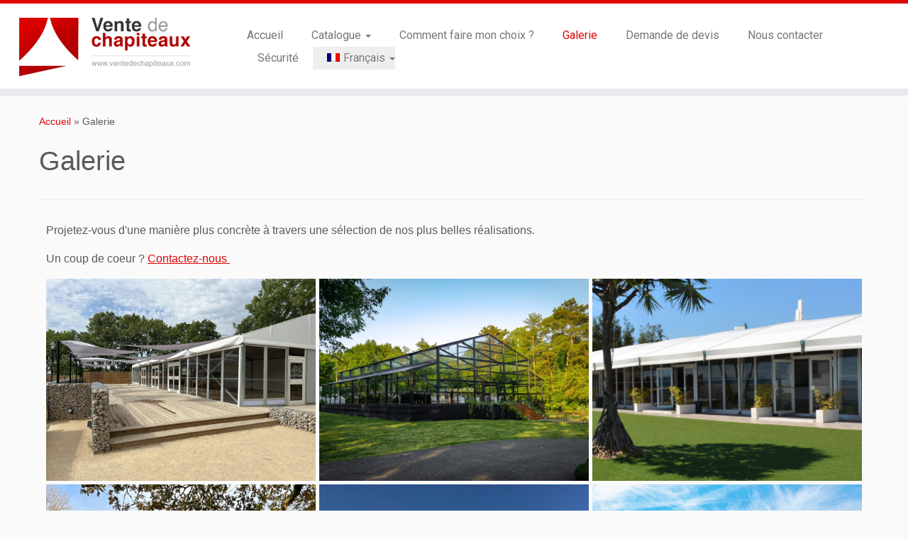

--- FILE ---
content_type: text/html; charset=UTF-8
request_url: https://www.ventedechapiteaux.com/galerie/
body_size: 14085
content:
<!DOCTYPE html>
<!--[if IE 7]>
<html class="ie ie7 no-js" lang="fr-FR">
<![endif]-->
<!--[if IE 8]>
<html class="ie ie8 no-js" lang="fr-FR">
<![endif]-->
<!--[if !(IE 7) | !(IE 8)  ]><!-->
<html class="no-js" lang="fr-FR">
<!--<![endif]-->
	<head>
		<meta charset="UTF-8" />
		<meta http-equiv="X-UA-Compatible" content="IE=EDGE" />
		<meta name="viewport" content="width=device-width, initial-scale=1.0" />
        <link rel="profile"  href="https://gmpg.org/xfn/11" />
		<link rel="pingback" href="https://www.ventedechapiteaux.com/xmlrpc.php" />
		
<meta name='robots' content='index, follow, max-image-preview:large, max-snippet:-1, max-video-preview:-1' />
<link rel="alternate" hreflang="fr" href="https://www.ventedechapiteaux.com/galerie/" />
<link rel="alternate" hreflang="en" href="https://www.ventedechapiteaux.com/gallery/?lang=en" />
<link rel="alternate" hreflang="x-default" href="https://www.ventedechapiteaux.com/galerie/" />

	<!-- This site is optimized with the Yoast SEO plugin v26.7 - https://yoast.com/wordpress/plugins/seo/ -->
	<title>Galerie - Vente de chapiteaux</title><link rel="preload" data-rocket-preload as="image" href="https://www.ventedechapiteaux.com/wp-content/uploads/2025/09/Capture-decran-2025-09-04-a-18.17.49-1024x767.png" fetchpriority="high"><link rel="preload" data-rocket-preload as="style" href="https://fonts.googleapis.com/css?family=Roboto%7CRoboto&#038;display=swap" /><link rel="stylesheet" href="https://fonts.googleapis.com/css?family=Roboto%7CRoboto&#038;display=swap" media="print" onload="this.media='all'" /><noscript><link rel="stylesheet" href="https://fonts.googleapis.com/css?family=Roboto%7CRoboto&#038;display=swap" /></noscript>
	<meta name="description" content="Découvrez des photos d&#039;installation de tentes et de chapiteaux pour différents usages. Nous contacter pour votre projet." />
	<link rel="canonical" href="https://www.ventedechapiteaux.com/galerie/" />
	<meta property="og:locale" content="fr_FR" />
	<meta property="og:type" content="article" />
	<meta property="og:title" content="Galerie - Vente de chapiteaux" />
	<meta property="og:description" content="Découvrez des photos d&#039;installation de tentes et de chapiteaux pour différents usages. Nous contacter pour votre projet." />
	<meta property="og:url" content="https://www.ventedechapiteaux.com/galerie/" />
	<meta property="og:site_name" content="Vente de chapiteaux" />
	<meta property="article:publisher" content="https://www.facebook.com/LBR-Structure-1525820227522867/" />
	<meta property="article:modified_time" content="2025-09-08T08:15:51+00:00" />
	<meta property="og:image" content="https://www.ventedechapiteaux.com/wp-content/uploads/2019/08/vente-de-chpiteaux-logo.gif" />
	<meta property="og:image:width" content="799" />
	<meta property="og:image:height" content="315" />
	<meta property="og:image:type" content="image/gif" />
	<meta name="twitter:card" content="summary_large_image" />
	<meta name="twitter:label1" content="Durée de lecture estimée" />
	<meta name="twitter:data1" content="4 minutes" />
	<script type="application/ld+json" class="yoast-schema-graph">{"@context":"https://schema.org","@graph":[{"@type":"WebPage","@id":"https://www.ventedechapiteaux.com/galerie/","url":"https://www.ventedechapiteaux.com/galerie/","name":"Galerie - Vente de chapiteaux","isPartOf":{"@id":"https://www.ventedechapiteaux.com/#website"},"datePublished":"2017-04-06T22:07:20+00:00","dateModified":"2025-09-08T08:15:51+00:00","description":"Découvrez des photos d'installation de tentes et de chapiteaux pour différents usages. Nous contacter pour votre projet.","breadcrumb":{"@id":"https://www.ventedechapiteaux.com/galerie/#breadcrumb"},"inLanguage":"fr-FR","potentialAction":[{"@type":"ReadAction","target":["https://www.ventedechapiteaux.com/galerie/"]}]},{"@type":"BreadcrumbList","@id":"https://www.ventedechapiteaux.com/galerie/#breadcrumb","itemListElement":[{"@type":"ListItem","position":1,"name":"Accueil","item":"https://www.ventedechapiteaux.com/"},{"@type":"ListItem","position":2,"name":"Galerie"}]},{"@type":"WebSite","@id":"https://www.ventedechapiteaux.com/#website","url":"https://www.ventedechapiteaux.com/","name":"Vente de chapiteaux","description":"Tentes de reception, pagodes, chapiteaux et entrepôts de stockage.","publisher":{"@id":"https://www.ventedechapiteaux.com/#organization"},"potentialAction":[{"@type":"SearchAction","target":{"@type":"EntryPoint","urlTemplate":"https://www.ventedechapiteaux.com/?s={search_term_string}"},"query-input":{"@type":"PropertyValueSpecification","valueRequired":true,"valueName":"search_term_string"}}],"inLanguage":"fr-FR"},{"@type":"Organization","@id":"https://www.ventedechapiteaux.com/#organization","name":"Groupe LBR Structure","url":"https://www.ventedechapiteaux.com/","logo":{"@type":"ImageObject","inLanguage":"fr-FR","@id":"https://www.ventedechapiteaux.com/#/schema/logo/image/","url":"https://www.ventedechapiteaux.com/wp-content/uploads/2019/08/vente-de-chpiteaux-logo.gif","contentUrl":"https://www.ventedechapiteaux.com/wp-content/uploads/2019/08/vente-de-chpiteaux-logo.gif","width":799,"height":315,"caption":"Groupe LBR Structure"},"image":{"@id":"https://www.ventedechapiteaux.com/#/schema/logo/image/"},"sameAs":["https://www.facebook.com/LBR-Structure-1525820227522867/"]}]}</script>
	<!-- / Yoast SEO plugin. -->


<link rel='dns-prefetch' href='//fonts.googleapis.com' />
<link href='https://fonts.gstatic.com' crossorigin rel='preconnect' />
<link rel="alternate" type="application/rss+xml" title="Vente de chapiteaux &raquo; Flux" href="https://www.ventedechapiteaux.com/feed/" />
<link rel="alternate" title="oEmbed (JSON)" type="application/json+oembed" href="https://www.ventedechapiteaux.com/wp-json/oembed/1.0/embed?url=https%3A%2F%2Fwww.ventedechapiteaux.com%2Fgalerie%2F" />
<link rel="alternate" title="oEmbed (XML)" type="text/xml+oembed" href="https://www.ventedechapiteaux.com/wp-json/oembed/1.0/embed?url=https%3A%2F%2Fwww.ventedechapiteaux.com%2Fgalerie%2F&#038;format=xml" />
<style id='wp-img-auto-sizes-contain-inline-css' type='text/css'>
img:is([sizes=auto i],[sizes^="auto," i]){contain-intrinsic-size:3000px 1500px}
/*# sourceURL=wp-img-auto-sizes-contain-inline-css */
</style>

<style id='wp-emoji-styles-inline-css' type='text/css'>

	img.wp-smiley, img.emoji {
		display: inline !important;
		border: none !important;
		box-shadow: none !important;
		height: 1em !important;
		width: 1em !important;
		margin: 0 0.07em !important;
		vertical-align: -0.1em !important;
		background: none !important;
		padding: 0 !important;
	}
/*# sourceURL=wp-emoji-styles-inline-css */
</style>
<link rel='stylesheet' id='wp-block-library-css' href='https://www.ventedechapiteaux.com/wp-includes/css/dist/block-library/style.min.css?ver=6.9' type='text/css' media='all' />
<link data-minify="1" rel='stylesheet' id='wc-blocks-style-css' href='https://www.ventedechapiteaux.com/wp-content/cache/min/1/wp-content/plugins/woocommerce/assets/client/blocks/wc-blocks.css?ver=1707662117' type='text/css' media='all' />
<style id='global-styles-inline-css' type='text/css'>
:root{--wp--preset--aspect-ratio--square: 1;--wp--preset--aspect-ratio--4-3: 4/3;--wp--preset--aspect-ratio--3-4: 3/4;--wp--preset--aspect-ratio--3-2: 3/2;--wp--preset--aspect-ratio--2-3: 2/3;--wp--preset--aspect-ratio--16-9: 16/9;--wp--preset--aspect-ratio--9-16: 9/16;--wp--preset--color--black: #000000;--wp--preset--color--cyan-bluish-gray: #abb8c3;--wp--preset--color--white: #ffffff;--wp--preset--color--pale-pink: #f78da7;--wp--preset--color--vivid-red: #cf2e2e;--wp--preset--color--luminous-vivid-orange: #ff6900;--wp--preset--color--luminous-vivid-amber: #fcb900;--wp--preset--color--light-green-cyan: #7bdcb5;--wp--preset--color--vivid-green-cyan: #00d084;--wp--preset--color--pale-cyan-blue: #8ed1fc;--wp--preset--color--vivid-cyan-blue: #0693e3;--wp--preset--color--vivid-purple: #9b51e0;--wp--preset--gradient--vivid-cyan-blue-to-vivid-purple: linear-gradient(135deg,rgb(6,147,227) 0%,rgb(155,81,224) 100%);--wp--preset--gradient--light-green-cyan-to-vivid-green-cyan: linear-gradient(135deg,rgb(122,220,180) 0%,rgb(0,208,130) 100%);--wp--preset--gradient--luminous-vivid-amber-to-luminous-vivid-orange: linear-gradient(135deg,rgb(252,185,0) 0%,rgb(255,105,0) 100%);--wp--preset--gradient--luminous-vivid-orange-to-vivid-red: linear-gradient(135deg,rgb(255,105,0) 0%,rgb(207,46,46) 100%);--wp--preset--gradient--very-light-gray-to-cyan-bluish-gray: linear-gradient(135deg,rgb(238,238,238) 0%,rgb(169,184,195) 100%);--wp--preset--gradient--cool-to-warm-spectrum: linear-gradient(135deg,rgb(74,234,220) 0%,rgb(151,120,209) 20%,rgb(207,42,186) 40%,rgb(238,44,130) 60%,rgb(251,105,98) 80%,rgb(254,248,76) 100%);--wp--preset--gradient--blush-light-purple: linear-gradient(135deg,rgb(255,206,236) 0%,rgb(152,150,240) 100%);--wp--preset--gradient--blush-bordeaux: linear-gradient(135deg,rgb(254,205,165) 0%,rgb(254,45,45) 50%,rgb(107,0,62) 100%);--wp--preset--gradient--luminous-dusk: linear-gradient(135deg,rgb(255,203,112) 0%,rgb(199,81,192) 50%,rgb(65,88,208) 100%);--wp--preset--gradient--pale-ocean: linear-gradient(135deg,rgb(255,245,203) 0%,rgb(182,227,212) 50%,rgb(51,167,181) 100%);--wp--preset--gradient--electric-grass: linear-gradient(135deg,rgb(202,248,128) 0%,rgb(113,206,126) 100%);--wp--preset--gradient--midnight: linear-gradient(135deg,rgb(2,3,129) 0%,rgb(40,116,252) 100%);--wp--preset--font-size--small: 13px;--wp--preset--font-size--medium: 20px;--wp--preset--font-size--large: 36px;--wp--preset--font-size--x-large: 42px;--wp--preset--spacing--20: 0.44rem;--wp--preset--spacing--30: 0.67rem;--wp--preset--spacing--40: 1rem;--wp--preset--spacing--50: 1.5rem;--wp--preset--spacing--60: 2.25rem;--wp--preset--spacing--70: 3.38rem;--wp--preset--spacing--80: 5.06rem;--wp--preset--shadow--natural: 6px 6px 9px rgba(0, 0, 0, 0.2);--wp--preset--shadow--deep: 12px 12px 50px rgba(0, 0, 0, 0.4);--wp--preset--shadow--sharp: 6px 6px 0px rgba(0, 0, 0, 0.2);--wp--preset--shadow--outlined: 6px 6px 0px -3px rgb(255, 255, 255), 6px 6px rgb(0, 0, 0);--wp--preset--shadow--crisp: 6px 6px 0px rgb(0, 0, 0);}:where(.is-layout-flex){gap: 0.5em;}:where(.is-layout-grid){gap: 0.5em;}body .is-layout-flex{display: flex;}.is-layout-flex{flex-wrap: wrap;align-items: center;}.is-layout-flex > :is(*, div){margin: 0;}body .is-layout-grid{display: grid;}.is-layout-grid > :is(*, div){margin: 0;}:where(.wp-block-columns.is-layout-flex){gap: 2em;}:where(.wp-block-columns.is-layout-grid){gap: 2em;}:where(.wp-block-post-template.is-layout-flex){gap: 1.25em;}:where(.wp-block-post-template.is-layout-grid){gap: 1.25em;}.has-black-color{color: var(--wp--preset--color--black) !important;}.has-cyan-bluish-gray-color{color: var(--wp--preset--color--cyan-bluish-gray) !important;}.has-white-color{color: var(--wp--preset--color--white) !important;}.has-pale-pink-color{color: var(--wp--preset--color--pale-pink) !important;}.has-vivid-red-color{color: var(--wp--preset--color--vivid-red) !important;}.has-luminous-vivid-orange-color{color: var(--wp--preset--color--luminous-vivid-orange) !important;}.has-luminous-vivid-amber-color{color: var(--wp--preset--color--luminous-vivid-amber) !important;}.has-light-green-cyan-color{color: var(--wp--preset--color--light-green-cyan) !important;}.has-vivid-green-cyan-color{color: var(--wp--preset--color--vivid-green-cyan) !important;}.has-pale-cyan-blue-color{color: var(--wp--preset--color--pale-cyan-blue) !important;}.has-vivid-cyan-blue-color{color: var(--wp--preset--color--vivid-cyan-blue) !important;}.has-vivid-purple-color{color: var(--wp--preset--color--vivid-purple) !important;}.has-black-background-color{background-color: var(--wp--preset--color--black) !important;}.has-cyan-bluish-gray-background-color{background-color: var(--wp--preset--color--cyan-bluish-gray) !important;}.has-white-background-color{background-color: var(--wp--preset--color--white) !important;}.has-pale-pink-background-color{background-color: var(--wp--preset--color--pale-pink) !important;}.has-vivid-red-background-color{background-color: var(--wp--preset--color--vivid-red) !important;}.has-luminous-vivid-orange-background-color{background-color: var(--wp--preset--color--luminous-vivid-orange) !important;}.has-luminous-vivid-amber-background-color{background-color: var(--wp--preset--color--luminous-vivid-amber) !important;}.has-light-green-cyan-background-color{background-color: var(--wp--preset--color--light-green-cyan) !important;}.has-vivid-green-cyan-background-color{background-color: var(--wp--preset--color--vivid-green-cyan) !important;}.has-pale-cyan-blue-background-color{background-color: var(--wp--preset--color--pale-cyan-blue) !important;}.has-vivid-cyan-blue-background-color{background-color: var(--wp--preset--color--vivid-cyan-blue) !important;}.has-vivid-purple-background-color{background-color: var(--wp--preset--color--vivid-purple) !important;}.has-black-border-color{border-color: var(--wp--preset--color--black) !important;}.has-cyan-bluish-gray-border-color{border-color: var(--wp--preset--color--cyan-bluish-gray) !important;}.has-white-border-color{border-color: var(--wp--preset--color--white) !important;}.has-pale-pink-border-color{border-color: var(--wp--preset--color--pale-pink) !important;}.has-vivid-red-border-color{border-color: var(--wp--preset--color--vivid-red) !important;}.has-luminous-vivid-orange-border-color{border-color: var(--wp--preset--color--luminous-vivid-orange) !important;}.has-luminous-vivid-amber-border-color{border-color: var(--wp--preset--color--luminous-vivid-amber) !important;}.has-light-green-cyan-border-color{border-color: var(--wp--preset--color--light-green-cyan) !important;}.has-vivid-green-cyan-border-color{border-color: var(--wp--preset--color--vivid-green-cyan) !important;}.has-pale-cyan-blue-border-color{border-color: var(--wp--preset--color--pale-cyan-blue) !important;}.has-vivid-cyan-blue-border-color{border-color: var(--wp--preset--color--vivid-cyan-blue) !important;}.has-vivid-purple-border-color{border-color: var(--wp--preset--color--vivid-purple) !important;}.has-vivid-cyan-blue-to-vivid-purple-gradient-background{background: var(--wp--preset--gradient--vivid-cyan-blue-to-vivid-purple) !important;}.has-light-green-cyan-to-vivid-green-cyan-gradient-background{background: var(--wp--preset--gradient--light-green-cyan-to-vivid-green-cyan) !important;}.has-luminous-vivid-amber-to-luminous-vivid-orange-gradient-background{background: var(--wp--preset--gradient--luminous-vivid-amber-to-luminous-vivid-orange) !important;}.has-luminous-vivid-orange-to-vivid-red-gradient-background{background: var(--wp--preset--gradient--luminous-vivid-orange-to-vivid-red) !important;}.has-very-light-gray-to-cyan-bluish-gray-gradient-background{background: var(--wp--preset--gradient--very-light-gray-to-cyan-bluish-gray) !important;}.has-cool-to-warm-spectrum-gradient-background{background: var(--wp--preset--gradient--cool-to-warm-spectrum) !important;}.has-blush-light-purple-gradient-background{background: var(--wp--preset--gradient--blush-light-purple) !important;}.has-blush-bordeaux-gradient-background{background: var(--wp--preset--gradient--blush-bordeaux) !important;}.has-luminous-dusk-gradient-background{background: var(--wp--preset--gradient--luminous-dusk) !important;}.has-pale-ocean-gradient-background{background: var(--wp--preset--gradient--pale-ocean) !important;}.has-electric-grass-gradient-background{background: var(--wp--preset--gradient--electric-grass) !important;}.has-midnight-gradient-background{background: var(--wp--preset--gradient--midnight) !important;}.has-small-font-size{font-size: var(--wp--preset--font-size--small) !important;}.has-medium-font-size{font-size: var(--wp--preset--font-size--medium) !important;}.has-large-font-size{font-size: var(--wp--preset--font-size--large) !important;}.has-x-large-font-size{font-size: var(--wp--preset--font-size--x-large) !important;}
/*# sourceURL=global-styles-inline-css */
</style>

<style id='classic-theme-styles-inline-css' type='text/css'>
/*! This file is auto-generated */
.wp-block-button__link{color:#fff;background-color:#32373c;border-radius:9999px;box-shadow:none;text-decoration:none;padding:calc(.667em + 2px) calc(1.333em + 2px);font-size:1.125em}.wp-block-file__button{background:#32373c;color:#fff;text-decoration:none}
/*# sourceURL=/wp-includes/css/classic-themes.min.css */
</style>
<link rel='stylesheet' id='sek-base-light-css' href='https://www.ventedechapiteaux.com/wp-content/plugins/nimble-builder/assets/front/css/sek-base-light.min.css?ver=3.3.8' type='text/css' media='all' />
<link data-minify="1" rel='stylesheet' id='woocommerce-layout-css' href='https://www.ventedechapiteaux.com/wp-content/cache/min/1/wp-content/plugins/woocommerce/assets/css/woocommerce-layout.css?ver=1702413963' type='text/css' media='all' />
<link data-minify="1" rel='stylesheet' id='woocommerce-smallscreen-css' href='https://www.ventedechapiteaux.com/wp-content/cache/min/1/wp-content/plugins/woocommerce/assets/css/woocommerce-smallscreen.css?ver=1702413963' type='text/css' media='only screen and (max-width: 768px)' />
<link data-minify="1" rel='stylesheet' id='woocommerce-general-css' href='https://www.ventedechapiteaux.com/wp-content/cache/min/1/wp-content/plugins/woocommerce/assets/css/woocommerce.css?ver=1702413963' type='text/css' media='all' />
<style id='woocommerce-inline-inline-css' type='text/css'>
.woocommerce form .form-row .required { visibility: visible; }
/*# sourceURL=woocommerce-inline-inline-css */
</style>
<link rel='stylesheet' id='wpml-legacy-horizontal-list-0-css' href='https://www.ventedechapiteaux.com/wp-content/plugins/sitepress-multilingual-cms/templates/language-switchers/legacy-list-horizontal/style.min.css?ver=1' type='text/css' media='all' />
<style id='wpml-legacy-horizontal-list-0-inline-css' type='text/css'>
.wpml-ls-statics-footer a, .wpml-ls-statics-footer .wpml-ls-sub-menu a, .wpml-ls-statics-footer .wpml-ls-sub-menu a:link, .wpml-ls-statics-footer li:not(.wpml-ls-current-language) .wpml-ls-link, .wpml-ls-statics-footer li:not(.wpml-ls-current-language) .wpml-ls-link:link {color:#444444;background-color:#ffffff;}.wpml-ls-statics-footer .wpml-ls-sub-menu a:hover,.wpml-ls-statics-footer .wpml-ls-sub-menu a:focus, .wpml-ls-statics-footer .wpml-ls-sub-menu a:link:hover, .wpml-ls-statics-footer .wpml-ls-sub-menu a:link:focus {color:#000000;background-color:#eeeeee;}.wpml-ls-statics-footer .wpml-ls-current-language > a {color:#444444;background-color:#ffffff;}.wpml-ls-statics-footer .wpml-ls-current-language:hover>a, .wpml-ls-statics-footer .wpml-ls-current-language>a:focus {color:#000000;background-color:#eeeeee;}
/*# sourceURL=wpml-legacy-horizontal-list-0-inline-css */
</style>
<link rel='stylesheet' id='wpml-menu-item-0-css' href='https://www.ventedechapiteaux.com/wp-content/plugins/sitepress-multilingual-cms/templates/language-switchers/menu-item/style.min.css?ver=1' type='text/css' media='all' />
<style id='wpml-menu-item-0-inline-css' type='text/css'>
.wpml-ls-slot-2, .wpml-ls-slot-2 a, .wpml-ls-slot-2 a:visited{background-color:#e5e5e5;color:#222222;}.wpml-ls-slot-2:hover, .wpml-ls-slot-2:hover a, .wpml-ls-slot-2 a:hover{color:#000000;background-color:#eeeeee;}.wpml-ls-slot-2.wpml-ls-current-language, .wpml-ls-slot-2.wpml-ls-current-language a, .wpml-ls-slot-2.wpml-ls-current-language a:visited{color:#222222;background-color:#eeeeee;}.wpml-ls-slot-2.wpml-ls-current-language:hover, .wpml-ls-slot-2.wpml-ls-current-language:hover a, .wpml-ls-slot-2.wpml-ls-current-language a:hover{color:#000000;background-color:#eeeeee;}.wpml-ls-slot-2.wpml-ls-current-language .wpml-ls-slot-2, .wpml-ls-slot-2.wpml-ls-current-language .wpml-ls-slot-2 a, .wpml-ls-slot-2.wpml-ls-current-language .wpml-ls-slot-2 a:visited{background-color:#e5e5e5;color:#222222;}.wpml-ls-slot-2.wpml-ls-current-language .wpml-ls-slot-2:hover, .wpml-ls-slot-2.wpml-ls-current-language .wpml-ls-slot-2:hover a, .wpml-ls-slot-2.wpml-ls-current-language .wpml-ls-slot-2 a:hover {color:#000000;background-color:#eeeeee;}
/*# sourceURL=wpml-menu-item-0-inline-css */
</style>
<link data-minify="1" rel='stylesheet' id='cms-navigation-style-base-css' href='https://www.ventedechapiteaux.com/wp-content/cache/min/1/wp-content/plugins/wpml-cms-nav/res/css/cms-navigation-base.css?ver=1702413963' type='text/css' media='screen' />
<link data-minify="1" rel='stylesheet' id='cms-navigation-style-css' href='https://www.ventedechapiteaux.com/wp-content/cache/min/1/wp-content/plugins/wpml-cms-nav/res/css/cms-navigation.css?ver=1702413963' type='text/css' media='screen' />
<link data-minify="1" rel='stylesheet' id='customizr-fa-css' href='https://www.ventedechapiteaux.com/wp-content/cache/min/1/wp-content/themes/customizr/assets/shared/fonts/fa/css/fontawesome-all.min.css?ver=1702413963' type='text/css' media='all' />
<link rel='stylesheet' id='customizr-common-css' href='https://www.ventedechapiteaux.com/wp-content/themes/customizr/inc/assets/css/tc_common.min.css?ver=4.4.24' type='text/css' media='all' />
<link rel='stylesheet' id='customizr-skin-css' href='https://www.ventedechapiteaux.com/wp-content/themes/customizr/inc/assets/css/red.min.css?ver=4.4.24' type='text/css' media='all' />
<style id='customizr-skin-inline-css' type='text/css'>

                  .site-title,.site-description,h1,h2,h3,.tc-dropcap {
                    font-family : 'Roboto';
                    font-weight : inherit;
                  }

                  body,.navbar .nav>li>a {
                    font-family : 'Roboto';
                    font-weight : inherit;
                  }
table { border-collapse: separate; }
                           body table { border-collapse: collapse; }
                          
.social-links .social-icon:before { content: none } 
.sticky-enabled .tc-shrink-on .site-logo img {
    					height:30px!important;width:auto!important
    				}

    				.sticky-enabled .tc-shrink-on .brand .site-title {
    					font-size:0.6em;opacity:0.8;line-height:1.2em
    				}

.site-logo img.sticky {
                display: none;
             }

            .sticky-enabled .tc-sticky-logo-on .site-logo img {
                display: none;
             }

            .sticky-enabled .tc-sticky-logo-on .site-logo img.sticky{
                display: inline-block;
            }

.tc-slider-loader-wrapper{ display:none }
html.js .tc-slider-loader-wrapper { display: block }.no-csstransforms3d .tc-slider-loader-wrapper .tc-img-gif-loader {
                                                background: url('https://www.ventedechapiteaux.com/wp-content/themes/customizr/assets/front/img/slider-loader.gif') no-repeat center center;
                                         }.tc-slider-loader-wrapper .tc-css-loader > div { border-color:#e10707; }
/*# sourceURL=customizr-skin-inline-css */
</style>
<link data-minify="1" rel='stylesheet' id='customizr-style-css' href='https://www.ventedechapiteaux.com/wp-content/cache/min/1/wp-content/themes/vdc/style.css?ver=1702413963' type='text/css' media='all' />
<link rel='stylesheet' id='fancyboxcss-css' href='https://www.ventedechapiteaux.com/wp-content/themes/customizr/assets/front/js/libs/fancybox/jquery.fancybox-1.3.4.min.css?ver=6.9' type='text/css' media='all' />
<link data-minify="1" rel='stylesheet' id='sek-dyn-skp__post_page_343-css' href='https://www.ventedechapiteaux.com/wp-content/cache/min/1/wp-content/uploads/nimble_css/skp__post_page_343.css?ver=1757003244' type='text/css' media='all' />

<script type="text/javascript" id="nb-js-app-js-after">
/* <![CDATA[ */
window.nb_={},function(e,t){if(window.nb_={isArray:function(e){return Array.isArray(e)||"[object Array]"===toString.call(e)},inArray:function(e,t){return!(!nb_.isArray(e)||nb_.isUndefined(t))&&e.indexOf(t)>-1},isUndefined:function(e){return void 0===e},isObject:function(e){var t=typeof e;return"function"===t||"object"===t&&!!e},errorLog:function(){nb_.isUndefined(console)||"function"!=typeof window.console.log||console.log.apply(console,arguments)},hasPreloadSupport:function(e){var t=document.createElement("link").relList;return!(!t||!t.supports)&&t.supports("preload")},listenTo:function(e,t){nb_.eventsListenedTo.push(e);var n={"nb-jquery-loaded":function(){return"undefined"!=typeof jQuery},"nb-app-ready":function(){return void 0!==window.nb_&&nb_.wasListenedTo("nb-jquery-loaded")},"nb-swipebox-parsed":function(){return"undefined"!=typeof jQuery&&void 0!==jQuery.fn.swipebox},"nb-main-swiper-parsed":function(){return void 0!==window.Swiper}},o=function(o){nb_.isUndefined(n[e])||!1!==n[e]()?t():nb_.errorLog("Nimble error => an event callback could not be fired because conditions not met => ",e,nb_.eventsListenedTo,t)};"function"==typeof t?nb_.wasEmitted(e)?o():document.addEventListener(e,o):nb_.errorLog("Nimble error => listenTo func param is not a function for event => ",e)},eventsEmitted:[],eventsListenedTo:[],emit:function(e,t){if(!(nb_.isUndefined(t)||t.fire_once)||!nb_.wasEmitted(e)){var n=document.createEvent("Event");n.initEvent(e,!0,!0),document.dispatchEvent(n),nb_.eventsEmitted.push(e)}},wasListenedTo:function(e){return"string"==typeof e&&nb_.inArray(nb_.eventsListenedTo,e)},wasEmitted:function(e){return"string"==typeof e&&nb_.inArray(nb_.eventsEmitted,e)},isInScreen:function(e){if(!nb_.isObject(e))return!1;var t=e.getBoundingClientRect(),n=Math.max(document.documentElement.clientHeight,window.innerHeight);return!(t.bottom<0||t.top-n>=0)},isCustomizing:function(){return!1},isLazyLoadEnabled:function(){return!nb_.isCustomizing()&&!1},preloadOrDeferAsset:function(e){if(e=e||{},nb_.preloadedAssets=nb_.preloadedAssets||[],!nb_.inArray(nb_.preloadedAssets,e.id)){var t,n=document.getElementsByTagName("head")[0],o=function(){if("style"===e.as)this.setAttribute("rel","stylesheet"),this.setAttribute("type","text/css"),this.setAttribute("media","all");else{var t=document.createElement("script");t.setAttribute("src",e.href),t.setAttribute("id",e.id),"script"===e.as&&t.setAttribute("defer","defer"),n.appendChild(t),i.call(this)}e.eventOnLoad&&nb_.emit(e.eventOnLoad)},i=function(){if(this&&this.parentNode&&this.parentNode.contains(this))try{this.parentNode.removeChild(this)}catch(e){nb_.errorLog("NB error when removing a script el",el)}};("font"!==e.as||nb_.hasPreloadSupport())&&(t=document.createElement("link"),"script"===e.as?e.onEvent?nb_.listenTo(e.onEvent,function(){o.call(t)}):o.call(t):(t.setAttribute("href",e.href),"style"===e.as?t.setAttribute("rel",nb_.hasPreloadSupport()?"preload":"stylesheet"):"font"===e.as&&nb_.hasPreloadSupport()&&t.setAttribute("rel","preload"),t.setAttribute("id",e.id),t.setAttribute("as",e.as),"font"===e.as&&(t.setAttribute("type",e.type),t.setAttribute("crossorigin","anonymous")),t.onload=function(){this.onload=null,"font"!==e.as?e.onEvent?nb_.listenTo(e.onEvent,function(){o.call(t)}):o.call(t):e.eventOnLoad&&nb_.emit(e.eventOnLoad)},t.onerror=function(t){nb_.errorLog("Nimble preloadOrDeferAsset error",t,e)}),n.appendChild(t),nb_.preloadedAssets.push(e.id),i.call(e.scriptEl))}},mayBeRevealBG:function(){this.getAttribute("data-sek-src")&&(this.setAttribute("style",'background-image:url("'+this.getAttribute("data-sek-src")+'")'),this.className+=" sek-lazy-loaded",this.querySelectorAll(".sek-css-loader").forEach(function(e){nb_.isObject(e)&&e.parentNode.removeChild(e)}))}},window.NodeList&&!NodeList.prototype.forEach&&(NodeList.prototype.forEach=function(e,t){t=t||window;for(var n=0;n<this.length;n++)e.call(t,this[n],n,this)}),nb_.listenTo("nb-docready",function(){var e=document.querySelectorAll("div.sek-has-bg");!nb_.isObject(e)||e.length<1||e.forEach(function(e){nb_.isObject(e)&&(window.sekFrontLocalized&&window.sekFrontLocalized.lazyload_enabled?nb_.isInScreen(e)&&nb_.mayBeRevealBG.call(e):nb_.mayBeRevealBG.call(e))})}),"complete"===document.readyState||"loading"!==document.readyState&&!document.documentElement.doScroll)nb_.emit("nb-docready");else{var n=function(){nb_.wasEmitted("nb-docready")||nb_.emit("nb-docready")};document.addEventListener("DOMContentLoaded",n),window.addEventListener("load",n)}}(window,document),function(){var e=function(){var e="nb-jquery-loaded";nb_.wasEmitted(e)||nb_.emit(e)},t=function(n){n=n||0,void 0!==window.jQuery?e():n<30?setTimeout(function(){t(++n)},200):window.console&&window.console.log&&console.log("Nimble Builder problem : jQuery.js was not detected on your website")},n=document.getElementById("nb-jquery");n&&n.addEventListener("load",function(){e()}),t()}(),window,document,nb_.listenTo("nb-jquery-loaded",function(){sekFrontLocalized.load_front_assets_on_dynamically&&(nb_.scriptsLoadingStatus={},nb_.ajaxLoadScript=function(e){jQuery(function(t){e=t.extend({path:"",complete:"",loadcheck:!1},e),nb_.scriptsLoadingStatus[e.path]&&"pending"===nb_.scriptsLoadingStatus[e.path].state()||(nb_.scriptsLoadingStatus[e.path]=nb_.scriptsLoadingStatus[e.path]||t.Deferred(),jQuery.ajax({url:sekFrontLocalized.frontAssetsPath+e.path+"?"+sekFrontLocalized.assetVersion,cache:!0,dataType:"script"}).done(function(){"function"!=typeof e.loadcheck||e.loadcheck()?"function"==typeof e.complete&&e.complete():nb_.errorLog("ajaxLoadScript success but loadcheck failed for => "+e.path)}).fail(function(){nb_.errorLog("ajaxLoadScript failed for => "+e.path)}))})})}),nb_.listenTo("nb-jquery-loaded",function(){jQuery(function(e){sekFrontLocalized.load_front_assets_on_dynamically&&(nb_.ajaxLoadScript({path:sekFrontLocalized.isDevMode?"js/ccat-nimble-front.js":"js/ccat-nimble-front.min.js"}),e.each(sekFrontLocalized.partialFrontScripts,function(e,t){nb_.listenTo(t,function(){nb_.ajaxLoadScript({path:sekFrontLocalized.isDevMode?"js/partials/"+e+".js":"js/partials/"+e+".min.js"})})}))})});
            
//# sourceURL=nb-js-app-js-after
/* ]]> */
</script>
<script type="text/javascript" id="nb-jquery" src="https://www.ventedechapiteaux.com/wp-includes/js/jquery/jquery.min.js?ver=3.7.1" id="jquery-core-js"></script>


<script type="text/javascript" id="wc-add-to-cart-js-extra">
/* <![CDATA[ */
var wc_add_to_cart_params = {"ajax_url":"/wp-admin/admin-ajax.php","wc_ajax_url":"/?wc-ajax=%%endpoint%%","i18n_view_cart":"Voir le panier","cart_url":"https://www.ventedechapiteaux.com/panier-2/","is_cart":"","cart_redirect_after_add":"no"};
//# sourceURL=wc-add-to-cart-js-extra
/* ]]> */
</script>


<script type="text/javascript" id="woocommerce-js-extra">
/* <![CDATA[ */
var woocommerce_params = {"ajax_url":"/wp-admin/admin-ajax.php","wc_ajax_url":"/?wc-ajax=%%endpoint%%","i18n_password_show":"Afficher le mot de passe","i18n_password_hide":"Masquer le mot de passe"};
//# sourceURL=woocommerce-js-extra
/* ]]> */
</script>






<link rel='shortlink' href='https://www.ventedechapiteaux.com/?p=343' />
<meta name="generator" content="WPML ver:4.8.6 stt:1,4,2;" />
	<noscript><style>.woocommerce-product-gallery{ opacity: 1 !important; }</style></noscript>
	<link rel="icon" href="https://www.ventedechapiteaux.com/wp-content/uploads/2017/04/cropped-vente-de-chapiteaux-1-150x150.jpg" sizes="32x32" />
<link rel="icon" href="https://www.ventedechapiteaux.com/wp-content/uploads/2017/04/cropped-vente-de-chapiteaux-1-300x300.jpg" sizes="192x192" />
<link rel="apple-touch-icon" href="https://www.ventedechapiteaux.com/wp-content/uploads/2017/04/cropped-vente-de-chapiteaux-1-300x300.jpg" />
<meta name="msapplication-TileImage" content="https://www.ventedechapiteaux.com/wp-content/uploads/2017/04/cropped-vente-de-chapiteaux-1-300x300.jpg" />
<noscript><style id="rocket-lazyload-nojs-css">.rll-youtube-player, [data-lazy-src]{display:none !important;}</style></noscript>	<meta name="generator" content="WP Rocket 3.18.1.5" data-wpr-features="wpr_defer_js wpr_minify_concatenate_js wpr_lazyload_images wpr_oci wpr_minify_css wpr_desktop" /></head>
	
	<body class="nb-3-3-8 nimble-has-local-data-skp__post_page_343 nimble-no-group-site-tmpl-skp__all_page wp-singular page-template-default page page-id-343 wp-custom-logo wp-embed-responsive wp-theme-customizr wp-child-theme-vdc theme-customizr sek-hide-rc-badge woocommerce-no-js tc-fade-hover-links tc-no-sidebar tc-center-images skin-red customizr-4-4-24-with-child-theme tc-sticky-header sticky-disabled tc-transparent-on-scroll no-navbar tc-regular-menu" >
            <a class="screen-reader-text skip-link" href="#content">Passer au contenu</a>
        
    <div  id="tc-page-wrap" class="">

  		
  	   	<header  class="tc-header clearfix row-fluid tc-tagline-off tc-title-logo-on tc-sticky-logo-on tc-shrink-on tc-menu-on logo-left tc-second-menu-in-sn-before-when-mobile">
  			
        <div  class="brand span3 pull-left">
        <a class="site-logo" href="https://www.ventedechapiteaux.com/" aria-label="Vente de chapiteaux | Tentes de reception, pagodes, chapiteaux et entrepôts de stockage."><img src="data:image/svg+xml,%3Csvg%20xmlns='http://www.w3.org/2000/svg'%20viewBox='0%200%20250%20100'%3E%3C/svg%3E" alt="Retour Accueil" width="250" height="100" style="max-width:250px;max-height:100px" data-no-retina class=" attachment-3201" data-lazy-src="https://www.ventedechapiteaux.com/wp-content/uploads/2018/02/cropped-vente-de-chapiteaux-small.png"/><noscript><img src="https://www.ventedechapiteaux.com/wp-content/uploads/2018/02/cropped-vente-de-chapiteaux-small.png" alt="Retour Accueil" width="250" height="100" style="max-width:250px;max-height:100px" data-no-retina class=" attachment-3201"/></noscript><img src="https://www.ventedechapiteaux.com/wp-content/uploads/2017/03/cropped-Vente-de-chapiteaux-logo-e1491004001869.png" alt="Retour Accueil" width="239" height="83"  data-no-retina class="sticky attachment-3205"/></a>        </div> <!-- brand span3 -->

              	<div class="navbar-wrapper clearfix span9 tc-submenu-fade tc-submenu-move tc-open-on-hover pull-menu-left">
        	<div class="navbar resp">
          		<div class="navbar-inner" role="navigation">
            		<div class="row-fluid">
              		<div class="nav-collapse collapse tc-hover-menu-wrapper"><div class="menu-main-menu-container"><ul id="menu-main-menu-2" class="nav tc-hover-menu"><li class="menu-item menu-item-type-post_type menu-item-object-page menu-item-home menu-item-32"><a href="https://www.ventedechapiteaux.com/">Accueil</a></li>
<li class="menu-item menu-item-type-post_type menu-item-object-page menu-item-has-children dropdown menu-item-70"><a href="https://www.ventedechapiteaux.com/boutique/">Catalogue <strong class="caret"></strong></a>
<ul class="dropdown-menu">
	<li class="menu-item menu-item-type-post_type menu-item-object-page menu-item-1904"><a href="https://www.ventedechapiteaux.com/achat-chapiteau-de-reception-professionnel/">Chapiteaux de Réception</a></li>
	<li class="menu-item menu-item-type-post_type menu-item-object-page menu-item-2353"><a href="https://www.ventedechapiteaux.com/achat-de-chapiteau-orangerie/">Chapiteaux Orangerie</a></li>
	<li class="menu-item menu-item-type-post_type menu-item-object-page menu-item-1902"><a href="https://www.ventedechapiteaux.com/achat-de-chapiteaux-de-stockage-tente-de-stockage-batiment/">Chapiteaux de Stockage</a></li>
	<li class="menu-item menu-item-type-post_type menu-item-object-page menu-item-246"><a href="https://www.ventedechapiteaux.com/boutique/achat-de-chapiteaux-arque/">Chapiteaux Arqués</a></li>
	<li class="menu-item menu-item-type-post_type menu-item-object-page menu-item-315"><a href="https://www.ventedechapiteaux.com/boutique/achat-de-chapiteau-toit-pagode/">Chapiteaux Toit Pagode</a></li>
	<li class="menu-item menu-item-type-post_type menu-item-object-page menu-item-329"><a href="https://www.ventedechapiteaux.com/boutique/achat-de-chapiteaux-grands-evenement/">Chapiteaux Big-Event</a></li>
	<li class="menu-item menu-item-type-post_type menu-item-object-page menu-item-1172"><a href="https://www.ventedechapiteaux.com/achat-de-chapiteaux-grand-dome/">Chapiteaux Grand Dôme</a></li>
	<li class="menu-item menu-item-type-post_type menu-item-object-page menu-item-1219"><a href="https://www.ventedechapiteaux.com/chapiteaux-polygonaux/">Structures Polygonales</a></li>
	<li class="menu-item menu-item-type-post_type menu-item-object-page menu-item-1903"><a href="https://www.ventedechapiteaux.com/pagodes/">Pagodes</a></li>
	<li class="menu-item menu-item-type-post_type menu-item-object-page menu-item-188"><a href="https://www.ventedechapiteaux.com/boutique/achat-tente-de-reception-barnum/">Tentes de Réception</a></li>
	<li class="menu-item menu-item-type-post_type menu-item-object-page menu-item-232"><a href="https://www.ventedechapiteaux.com/boutique/achat-tentes-polygonales/">Tentes Hexagonales</a></li>
	<li class="menu-item menu-item-type-post_type menu-item-object-page menu-item-284"><a href="https://www.ventedechapiteaux.com/boutique/achat-de-tente-polygonale/">Tentes Hexagonales Toit Pagode</a></li>
	<li class="menu-item menu-item-type-post_type menu-item-object-page menu-item-1035"><a href="https://www.ventedechapiteaux.com/boutique/achat-de-parquet-pour-chapiteaux-vente-de-plancher/">Plancher</a></li>
	<li class="menu-item menu-item-type-post_type menu-item-object-page menu-item-2562"><a href="https://www.ventedechapiteaux.com/plots-reglables/">Plots Réglables</a></li>
</ul>
</li>
<li class="menu-item menu-item-type-post_type menu-item-object-page menu-item-2973"><a href="https://www.ventedechapiteaux.com/comment-choisir-votre-chapiteau/">Comment faire mon choix ?</a></li>
<li class="menu-item menu-item-type-post_type menu-item-object-page current-menu-item page_item page-item-343 current_page_item menu-item-347"><a href="https://www.ventedechapiteaux.com/galerie/" aria-current="page">Galerie</a></li>
<li class="menu-item menu-item-type-post_type menu-item-object-page menu-item-156"><a href="https://www.ventedechapiteaux.com/contact/">Demande de devis</a></li>
<li class="menu-item menu-item-type-post_type menu-item-object-page menu-item-868"><a href="https://www.ventedechapiteaux.com/contactez-nous/">Nous contacter</a></li>
<li class="menu-item menu-item-type-post_type menu-item-object-page menu-item-2497"><a href="https://www.ventedechapiteaux.com/securite/">Sécurité</a></li>
<li class="menu-item wpml-ls-slot-2 wpml-ls-item wpml-ls-item-fr wpml-ls-current-language wpml-ls-menu-item wpml-ls-first-item menu-item-type-wpml_ls_menu_item menu-item-object-wpml_ls_menu_item menu-item-has-children dropdown menu-item-wpml-ls-2-fr"><a href="https://www.ventedechapiteaux.com/galerie/" role="menuitem"><img
            class="wpml-ls-flag"
            src="https://www.ventedechapiteaux.com/wp-content/plugins/sitepress-multilingual-cms/res/flags/fr.png"
            alt=""
            
            
    /><span class="wpml-ls-native" lang="fr">Français</span> <strong class="caret"></strong></a>
<ul class="dropdown-menu">
	<li class="menu-item wpml-ls-slot-2 wpml-ls-item wpml-ls-item-en wpml-ls-menu-item wpml-ls-last-item menu-item-type-wpml_ls_menu_item menu-item-object-wpml_ls_menu_item menu-item-wpml-ls-2-en"><a href="https://www.ventedechapiteaux.com/gallery/?lang=en" title="Passer à Anglais(English)" aria-label="Passer à Anglais(English)" role="menuitem"><img
            class="wpml-ls-flag"
            src="https://www.ventedechapiteaux.com/wp-content/plugins/sitepress-multilingual-cms/res/flags/en.png"
            alt=""
            
            
    /><span class="wpml-ls-native" lang="en">English</span><span class="wpml-ls-display"><span class="wpml-ls-bracket"> (</span>Anglais<span class="wpml-ls-bracket">)</span></span></a></li>
</ul>
</li>
</ul></div></div><div class="btn-toggle-nav pull-right"><button type="button" class="btn menu-btn" data-toggle="collapse" data-target=".nav-collapse" title="Ouvrir le menu" aria-label="Ouvrir le menu"><span class="icon-bar"></span><span class="icon-bar"></span><span class="icon-bar"></span> </button><span class="menu-label">Menu</span></div>          			</div><!-- /.row-fluid -->
          		</div><!-- /.navbar-inner -->
        	</div><!-- /.navbar resp -->
      	</div><!-- /.navbar-wrapper -->
    	  		</header>
  		<div  id="tc-reset-margin-top" class="container-fluid" style="margin-top:103px"></div><div  id="main-wrapper" class="container">

    <div  class="tc-hot-crumble container" role="navigation"><div class="row"><div class="span12"><div class="breadcrumb-trail breadcrumbs"><span class="trail-begin"><a href="https://www.ventedechapiteaux.com" title="Vente de chapiteaux" rel="home" class="trail-begin">Accueil</a></span> <span class="sep">&raquo;</span> <span class="trail-end">Galerie</span></div></div></div></div>
    <div  class="container" role="main">
        <div class="row column-content-wrapper">

            
                <div id="content" class="span12 article-container tc-gallery-style">

                    
                        
                                                                                    
                                                                    <article id="page-343" class="row-fluid post-343 page type-page status-publish czr-hentry">
                                                <header class="entry-header">
          <h1 class="entry-title ">Galerie</h1><hr class="featurette-divider __before_content">        </header>
        
        <div class="entry-content">
          <div class="sektion-wrapper nb-loc " data-sek-level="location" data-sek-id="before_content" data-sek-is-global-location="false"   ><div data-sek-level="section" data-sek-id="__nimble__860c026ef18d"  class="sek-section sek-has-modules   "    ><div class="sek-container-fluid"><div class="sek-row sek-sektion-inner"><div data-sek-level="column" data-sek-id="__nimble__79a1dce26562" class="sek-column sek-col-base sek-col-100   "     ><div class="sek-column-inner "><div data-sek-level="module" data-sek-id="__nimble__207da613fd5e" data-sek-module-type="czr_tiny_mce_editor_module" class="sek-module   " title=""     ><div class="sek-module-inner">
      <p>Projetez-vous d&#039;une manière plus concrète à travers une sélection de nos plus belles réalisations. </p>
<p>Un coup de coeur ? <a href="https://www.ventedechapiteaux.com/contactez-nous/">Contactez-nous </a></p>
    </div></div></div></div></div></div></div><div data-sek-level="section" data-sek-id="__nimble__7ccf4f32a561"  class="sek-section sek-has-modules   "    ><div class="sek-container-fluid"><div class="sek-row sek-sektion-inner"><div data-sek-level="column" data-sek-id="__nimble__90f57a13b2ac" class="sek-column sek-col-base sek-col-100   "     ><div class="sek-column-inner "><div data-sek-level="module" data-sek-id="__nimble__2c091af17d51" data-sek-module-type="czr_gallery_module" class="sek-module   " title=""     ><div class="sek-module-inner"><div class="sek-gal-wrapper " id="__nimble__2c091af17d51"><div class="sek-gal-items sek-gallery-lightbox sek-desktop-col-3 sek-all-col-3 sek-tablet-col-2 sek-mobile-col-1">
                                    <figure class="sek-img-gal-item" data-sek-item-id="b303fdaed9a7">
                        <a class="sek-gal-link-to-img-lightbox sek-gal-img-has-link" href="https://www.ventedechapiteaux.com/wp-content/uploads/2025/09/IMG_6508-scaled.jpg"  title="Chapiteau 10x25 sur plancher avec panneaux verre - Salle de réception - Séminaire "><img  width="1024" height="768"  src="[data-uri]" data-sek-src="https://www.ventedechapiteaux.com/wp-content/uploads/2025/09/IMG_6508-1024x768.jpg"  class="attachment-large size-large no-lazy" alt="" /></a>                    </figure>
                                    <figure class="sek-img-gal-item" data-sek-item-id="65d3b8e8b5e2">
                        <a class="sek-gal-link-to-img-lightbox sek-gal-img-has-link" href="https://www.ventedechapiteaux.com/wp-content/uploads/2025/07/Orangerie_panneaux_verre06-1.jpeg"  title="Chapiteau orangerie double toit 20x30m en panneaux verre"><img  width="1024" height="682"  src="[data-uri]" data-sek-src="https://www.ventedechapiteaux.com/wp-content/uploads/2025/07/Orangerie_panneaux_verre06-1-1024x682.jpeg"  class="attachment-large size-large no-lazy" alt="" /></a>                    </figure>
                                    <figure class="sek-img-gal-item" data-sek-item-id="c01a54b315b2">
                        <a class="sek-gal-link-to-img-lightbox sek-gal-img-has-link" href="https://www.ventedechapiteaux.com/wp-content/uploads/2019/02/LBR_010_Arque-Baie-2000x641-.jpg"  title="Chapiteau de réception 15x30m Arqué en panneaux verre - Annexe de réception sur site "><img  width="1024" height="347"  src="[data-uri]" data-sek-src="https://www.ventedechapiteaux.com/wp-content/uploads/2019/02/LBR_010_Arque-Baie-2000x641--1024x347.jpg"  class="attachment-large size-large no-lazy" alt="" /></a>                    </figure>
                                    <figure class="sek-img-gal-item" data-sek-item-id="fa116160486f">
                        <a class="sek-gal-link-to-img-lightbox sek-gal-img-has-link" href="https://www.ventedechapiteaux.com/wp-content/uploads/2025/09/481005271_1233398835458395_2625842256003326310_n.jpg"  title="Chapiteau orangerie 10x20m avec panneaux verre sur plancher auto-porté "><img  width="1024" height="768"  src="[data-uri]" data-sek-src="https://www.ventedechapiteaux.com/wp-content/uploads/2025/09/481005271_1233398835458395_2625842256003326310_n-1024x768.jpg"  class="attachment-large size-large no-lazy" alt="" /></a>                    </figure>
                                    <figure class="sek-img-gal-item" data-sek-item-id="e88c49b687ac">
                        <a class="sek-gal-link-to-img-lightbox sek-gal-img-has-link" href="https://www.ventedechapiteaux.com/wp-content/uploads/2020/07/IMG_2228-scaled.jpg"  title="Chapiteau 10 x 25 - Haras "><img  width="1024" height="768"  src="[data-uri]" data-sek-src="https://www.ventedechapiteaux.com/wp-content/uploads/2020/07/IMG_2228-1024x768.jpg"  class="attachment-large size-large no-lazy" alt="Parois vitrée + porte vitrée" /></a>                    </figure>
                                    <figure class="sek-img-gal-item" data-sek-item-id="7c6b7a8328c2">
                        <a class="sek-gal-link-to-img-lightbox sek-gal-img-has-link" href="https://www.ventedechapiteaux.com/wp-content/uploads/2025/07/Orangerie_Panneaux_verre01.png"  title="Orangerie en panneaux verre - Style Eiffel/Baltard"><img  width="919" height="1024"  src="[data-uri]" data-sek-src="https://www.ventedechapiteaux.com/wp-content/uploads/2025/07/Orangerie_Panneaux_verre01-919x1024.png"  class="attachment-large size-large no-lazy" alt="" /></a>                    </figure>
                                    <figure class="sek-img-gal-item" data-sek-item-id="b66dee71fc49">
                        <a class="sek-gal-link-to-img-lightbox sek-gal-img-has-link" href="https://www.ventedechapiteaux.com/wp-content/uploads/2025/09/Capture-decran-2025-09-04-a-18.17.49.png"  title="Chapiteau mono-pente 10x35m sur plancher auto-porté - accolé à un château classé "><img  width="1024" height="767"  src="[data-uri]" data-sek-src="https://www.ventedechapiteaux.com/wp-content/uploads/2025/09/Capture-decran-2025-09-04-a-18.17.49-1024x767.png"  class="attachment-large size-large no-lazy" alt="" /></a>                    </figure>
                                    <figure class="sek-img-gal-item" data-sek-item-id="f60e6cc4ff9c">
                        <a class="sek-gal-link-to-img-lightbox sek-gal-img-has-link" href="https://www.ventedechapiteaux.com/wp-content/uploads/2025/09/IMG_1620-1-scaled.jpg"  title="Chapiteau de stockage 10x30m isolé  avec panneaux sandwich, fenêtre et volet roulant "><img  width="768" height="1024"  src="[data-uri]" data-sek-src="https://www.ventedechapiteaux.com/wp-content/uploads/2025/09/IMG_1620-1-768x1024.jpg"  class="attachment-large size-large no-lazy" alt="" /></a>                    </figure>
                                    <figure class="sek-img-gal-item" data-sek-item-id="385af67d893d">
                        <a class="sek-gal-link-to-img-lightbox sek-gal-img-has-link" href="https://www.ventedechapiteaux.com/wp-content/uploads/2025/09/488568069_1265689262229352_8787459205591610933_n.jpg"  title="Chapiteau 20x40m - Panneaux Verre pour tout type d&#039;évènements (Brocante, spectacle..) "><img  width="764" height="1024"  src="[data-uri]" data-sek-src="https://www.ventedechapiteaux.com/wp-content/uploads/2025/09/488568069_1265689262229352_8787459205591610933_n-764x1024.jpg"  class="attachment-large size-large no-lazy" alt="" /></a>                    </figure>
                                    <figure class="sek-img-gal-item" data-sek-item-id="7520281b8933">
                        <a class="sek-gal-link-to-img-lightbox sek-gal-img-has-link" href="https://www.ventedechapiteaux.com/wp-content/uploads/2025/09/481260119_1235380698593542_6622758461977882485_n-1-Modifie-Modifie.jpg"  title="Annexe de restauration sous chapiteau Mono-pente noir et blanc accolé à une bâtisse. "><img  width="1024" height="768"  src="[data-uri]" data-sek-src="https://www.ventedechapiteaux.com/wp-content/uploads/2025/09/481260119_1235380698593542_6622758461977882485_n-1-Modifie-Modifie-1024x768.jpg"  class="attachment-large size-large no-lazy" alt="" /></a>                    </figure>
                                    <figure class="sek-img-gal-item" data-sek-item-id="62513e96c901">
                        <a class="sek-gal-link-to-img-lightbox sek-gal-img-has-link" href="https://www.ventedechapiteaux.com/wp-content/uploads/2019/06/IMG_20190607_101532_resized_20190620_043753317-scaled.jpg"  title="IMG_20190607_101532_resized_20190620_043753317"><img  width="1024" height="768"  src="[data-uri]" data-sek-src="https://www.ventedechapiteaux.com/wp-content/uploads/2019/06/IMG_20190607_101532_resized_20190620_043753317-1024x768.jpg"  class="attachment-large size-large no-lazy" alt="" /></a>                    </figure>
                                    <figure class="sek-img-gal-item" data-sek-item-id="01d690757fc9">
                        <a class="sek-gal-link-to-img-lightbox sek-gal-img-has-link" href="https://www.ventedechapiteaux.com/wp-content/uploads/2025/09/494000525_1292222542909357_6058799070621637520_n.jpg"  title="Chapiteau de stockage grande hauteur sur enrobé - 20x20m - Hauteur 5m"><img  width="1024" height="768"  src="[data-uri]" data-sek-src="https://www.ventedechapiteaux.com/wp-content/uploads/2025/09/494000525_1292222542909357_6058799070621637520_n-1024x768.jpg"  class="attachment-large size-large no-lazy" alt="" /></a>                    </figure>
                                    <figure class="sek-img-gal-item" data-sek-item-id="dab8b59dc11f">
                        <a class="sek-gal-link-to-img-lightbox sek-gal-img-has-link" href="https://www.ventedechapiteaux.com/wp-content/uploads/2025/09/494000525_1292222542909357_6058799070621637520_n.jpg"  title="Chapiteau de stockage grande hauteur sur enrobé - 20x20m - Hauteur 5m"><img  width="1024" height="768"  src="[data-uri]" data-sek-src="https://www.ventedechapiteaux.com/wp-content/uploads/2025/09/494000525_1292222542909357_6058799070621637520_n-1024x768.jpg"  class="attachment-large size-large no-lazy" alt="" /></a>                    </figure>
                                    <figure class="sek-img-gal-item" data-sek-item-id="0133c828338e">
                        <a class="sek-gal-link-to-img-lightbox sek-gal-img-has-link" href="https://www.ventedechapiteaux.com/wp-content/uploads/2021/02/b46debc7-bbb8-48d6-94b3-29e66fedb444-2.jpg"  title="Chapiteau 25x50m en bardage métallique - Annexe d&#039;entrainement pour centre équestre 
Ancré sur sol sableux "><img  width="1024" height="768"  src="[data-uri]" data-sek-src="https://www.ventedechapiteaux.com/wp-content/uploads/2021/02/b46debc7-bbb8-48d6-94b3-29e66fedb444-2-1024x768.jpg"  class="attachment-large size-large no-lazy" alt="Chapiteau 25x50m en bardage métallique - Annexe d&#039;entrainement pour centre équestre Ancré sur sol sableux - Entrainement chevaux" /></a>                    </figure>
                                    <figure class="sek-img-gal-item" data-sek-item-id="0fe305549f1c">
                        <a class="sek-gal-link-to-img-lightbox sek-gal-img-has-link" href="https://www.ventedechapiteaux.com/wp-content/uploads/2023/01/LBR007.jpg"  title="Chapiteau de réception 10x15m en version Fenêtre PVC sur dalle béton "><img  width="1024" height="768"  src="[data-uri]" data-sek-src="https://www.ventedechapiteaux.com/wp-content/uploads/2023/01/LBR007-1024x768.jpg"  class="attachment-large size-large no-lazy" alt="Chapiteau de réception coloris blanc en version Murs PVC 650g/m2 - Toits 850g/m2" /></a>                    </figure>
                            </div></div></div></div></div></div></div></div></div></div>        </div>

                                            </article>
                                
                            
                        
                    
                                   <hr class="featurette-divider tc-mobile-separator">
                </div><!--.article-container -->

           
        </div><!--.row -->
    </div><!-- .container role: main -->

    
</div><!-- //#main-wrapper -->

  		<!-- FOOTER -->
  		<footer  id="footer" class="">
  		 					<div  class="container footer-widgets ">
                    <div class="row widget-area" role="complementary">
												
							<div id="footer_one" class="span4">
																
										<aside id="woocommerce_product_categories-3" class="widget woocommerce widget_product_categories"><h3 class="widget-title">Catalogue chapiteaux</h3><ul class="product-categories"><li class="cat-item cat-item-16"><a href="https://www.ventedechapiteaux.com/categorie-produit/chapiteaux-bi-pent-toit-pagode/">Chapiteaux Bi-pente toit Pagode</a> <span class="count">(3)</span></li>
<li class="cat-item cat-item-19"><a href="https://www.ventedechapiteaux.com/categorie-produit/courbes/">Chapiteaux Big-Event</a> <span class="count">(4)</span></li>
<li class="cat-item cat-item-7"><a href="https://www.ventedechapiteaux.com/categorie-produit/chapiteaux-de-reception/">Chapiteaux de réception</a> <span class="count">(13)</span></li>
<li class="cat-item cat-item-50"><a href="https://www.ventedechapiteaux.com/categorie-produit/grand-dome/">Chapiteaux Grand Dôme</a> <span class="count">(3)</span></li>
<li class="cat-item cat-item-52"><a href="https://www.ventedechapiteaux.com/categorie-produit/chapiteaux-polygonaux19/">Chapiteaux Polygonaux</a> <span class="count">(6)</span></li>
<li class="cat-item cat-item-14"><a href="https://www.ventedechapiteaux.com/categorie-produit/domes/">Chapiteaux toit Arqué</a> <span class="count">(6)</span></li>
<li class="cat-item cat-item-8"><a href="https://www.ventedechapiteaux.com/categorie-produit/entrepots/">Entrepôts</a> <span class="count">(3)</span></li>
<li class="cat-item cat-item-46"><a href="https://www.ventedechapiteaux.com/categorie-produit/non-classe/">Non classé</a> <span class="count">(8)</span></li>
<li class="cat-item cat-item-9"><a href="https://www.ventedechapiteaux.com/categorie-produit/pagodes/">Pagodes</a> <span class="count">(7)</span></li>
<li class="cat-item cat-item-48"><a href="https://www.ventedechapiteaux.com/categorie-produit/parquet/">Parquets</a> <span class="count">(1)</span></li>
<li class="cat-item cat-item-10"><a href="https://www.ventedechapiteaux.com/categorie-produit/tentes-de-reception/">Tentes de réception</a> <span class="count">(8)</span></li>
<li class="cat-item cat-item-18"><a href="https://www.ventedechapiteaux.com/categorie-produit/polygones-haut-pic/">Tentes Polygone toit Pagode</a> <span class="count">(2)</span></li>
<li class="cat-item cat-item-12"><a href="https://www.ventedechapiteaux.com/categorie-produit/polygones/">Tentes Polygone toit Plat</a> <span class="count">(2)</span></li>
</ul></aside>
																							</div><!-- .{$key}_widget_class -->

						
							<div id="footer_two" class="span4">
																
										<aside id="custom_html-4" class="widget_text widget widget_custom_html"><h3 class="widget-title">Qui sommes nous ?</h3><div class="textwidget custom-html-widget">Ventedechapiteaux.com est une entreprise de plus de 25 ans d'expérience. 
<a href="/mentions-legales-2/">Mentions légales</a>
</div></aside>
																							</div><!-- .{$key}_widget_class -->

						
							<div id="footer_three" class="span4">
																
										<aside id="text-2" class="widget widget_text"><h3 class="widget-title">Contactez-nous</h3>			<div class="textwidget"><img src="/wp-content/uploads/2018/02/vente-de-chapiteaux-small-1.png" alt="vente de chapiteaux" />


</div>
		</aside>
																							</div><!-- .{$key}_widget_class -->

																	</div><!-- .row.widget-area -->
				</div><!--.footer-widgets -->
				    				 <div  class="colophon">
			 	<div class="container">
			 		<div class="row-fluid">
					    <div class="span3 social-block pull-left"><span class="social-links"><a rel="nofollow noopener noreferrer" class="social-icon icon-feed"  title="Abonnez-vous au flux rss" aria-label="Abonnez-vous au flux rss" href="http://https://www.ventedechapiteaux.comindex.php/feed/rss/"  target="_blank"  style="font-size:25px"><i class="fas fa-rss"></i></a></span></div>
<div class="span12 credits">
    		    	<p>&copy; 2026 <a href="https://www.ventedechapiteaux.com" title="Vente de chapiteaux" rel="bookmark">Vente de chapiteaux</a> &middot; <span class="lbr">Un site du <a href="https://www.facebook.com/profile.php?id=100063648699198" target="_blank">Groupe LBR Structure</a></span> &middot; 66 Rue de Colombier, 34170 Baillargues, France<br>
Siret : 753 186 394 00023 &middot;</p>		</div>	      			</div><!-- .row-fluid -->
	      		</div><!-- .container -->
	      	</div><!-- .colophon -->
	    	  		</footer>
    </div><!-- //#tc-page-wrapper -->
		<script type="speculationrules">
{"prefetch":[{"source":"document","where":{"and":[{"href_matches":"/*"},{"not":{"href_matches":["/wp-*.php","/wp-admin/*","/wp-content/uploads/*","/wp-content/*","/wp-content/plugins/*","/wp-content/themes/vdc/*","/wp-content/themes/customizr/*","/*\\?(.+)"]}},{"not":{"selector_matches":"a[rel~=\"nofollow\"]"}},{"not":{"selector_matches":".no-prefetch, .no-prefetch a"}}]},"eagerness":"conservative"}]}
</script>
	
	
<div  class="wpml-ls-statics-footer wpml-ls wpml-ls-legacy-list-horizontal">
	<ul role="menu"><li class="wpml-ls-slot-footer wpml-ls-item wpml-ls-item-fr wpml-ls-current-language wpml-ls-first-item wpml-ls-item-legacy-list-horizontal" role="none">
				<a href="https://www.ventedechapiteaux.com/galerie/" class="wpml-ls-link" role="menuitem" >
                                <img
            class="wpml-ls-flag"
            src="https://www.ventedechapiteaux.com/wp-content/plugins/sitepress-multilingual-cms/res/flags/fr.png"
            alt=""
            
            
    /><span class="wpml-ls-native" role="menuitem">Français</span></a>
			</li><li class="wpml-ls-slot-footer wpml-ls-item wpml-ls-item-en wpml-ls-last-item wpml-ls-item-legacy-list-horizontal" role="none">
				<a href="https://www.ventedechapiteaux.com/gallery/?lang=en" class="wpml-ls-link" role="menuitem"  aria-label="Passer à Anglais(English)" title="Passer à Anglais(English)" >
                                <img
            class="wpml-ls-flag"
            src="https://www.ventedechapiteaux.com/wp-content/plugins/sitepress-multilingual-cms/res/flags/en.png"
            alt=""
            
            
    /><span class="wpml-ls-native" lang="en">English</span><span class="wpml-ls-display"><span class="wpml-ls-bracket"> (</span>Anglais<span class="wpml-ls-bracket">)</span></span></a>
			</li></ul>
</div>


<script type="text/javascript" id="cart-widget-js-extra">
/* <![CDATA[ */
var actions = {"is_lang_switched":"0","force_reset":"0"};
//# sourceURL=cart-widget-js-extra
/* ]]> */
</script>








<script>window.lazyLoadOptions=[{elements_selector:"img[data-lazy-src],.rocket-lazyload",data_src:"lazy-src",data_srcset:"lazy-srcset",data_sizes:"lazy-sizes",class_loading:"lazyloading",class_loaded:"lazyloaded",threshold:300,callback_loaded:function(element){if(element.tagName==="IFRAME"&&element.dataset.rocketLazyload=="fitvidscompatible"){if(element.classList.contains("lazyloaded")){if(typeof window.jQuery!="undefined"){if(jQuery.fn.fitVids){jQuery(element).parent().fitVids()}}}}}},{elements_selector:".rocket-lazyload",data_src:"lazy-src",data_srcset:"lazy-srcset",data_sizes:"lazy-sizes",class_loading:"lazyloading",class_loaded:"lazyloaded",threshold:300,}];window.addEventListener('LazyLoad::Initialized',function(e){var lazyLoadInstance=e.detail.instance;if(window.MutationObserver){var observer=new MutationObserver(function(mutations){var image_count=0;var iframe_count=0;var rocketlazy_count=0;mutations.forEach(function(mutation){for(var i=0;i<mutation.addedNodes.length;i++){if(typeof mutation.addedNodes[i].getElementsByTagName!=='function'){continue}
if(typeof mutation.addedNodes[i].getElementsByClassName!=='function'){continue}
images=mutation.addedNodes[i].getElementsByTagName('img');is_image=mutation.addedNodes[i].tagName=="IMG";iframes=mutation.addedNodes[i].getElementsByTagName('iframe');is_iframe=mutation.addedNodes[i].tagName=="IFRAME";rocket_lazy=mutation.addedNodes[i].getElementsByClassName('rocket-lazyload');image_count+=images.length;iframe_count+=iframes.length;rocketlazy_count+=rocket_lazy.length;if(is_image){image_count+=1}
if(is_iframe){iframe_count+=1}}});if(image_count>0||iframe_count>0||rocketlazy_count>0){lazyLoadInstance.update()}});var b=document.getElementsByTagName("body")[0];var config={childList:!0,subtree:!0};observer.observe(b,config)}},!1)</script><script data-no-minify="1" async src="https://www.ventedechapiteaux.com/wp-content/plugins/wp-rocket/assets/js/lazyload/17.8.3/lazyload.min.js"></script><div  id="tc-footer-btt-wrapper" class="tc-btt-wrapper right"><i class="btt-arrow"></i></div>	<script src="https://www.ventedechapiteaux.com/wp-content/cache/min/1/f5b261275cb8b55b906b7625a4005a83.js" data-minify="1" data-rocket-defer defer></script></body>
		
<!-- Google tag (gtag.js) -->
<script async src="https://www.googletagmanager.com/gtag/js?id=G-5DK74811VK"></script>
<script>
  window.dataLayer = window.dataLayer || [];
  function gtag(){dataLayer.push(arguments);}
  gtag('js', new Date());

  gtag('config', 'G-5DK74811VK');
</script>

</html>
<!-- This website is like a Rocket, isn't it? Performance optimized by WP Rocket. Learn more: https://wp-rocket.me -->

--- FILE ---
content_type: text/css; charset=utf-8
request_url: https://www.ventedechapiteaux.com/wp-content/cache/min/1/wp-content/themes/vdc/style.css?ver=1702413963
body_size: 577
content:
body{font-family:'Fira Sans',sans-serif}#tel{text-indent:-9999px;background:url(/wp-content/themes/customizr-child/img/telephone.png) no-repeat top right;width:250px;height:180px;position:fixed;top:0;right:0;z-index:90}.count{background-color:inherit}.pull-menu-left .nav-collapse{padding-top:17px}.navbar-wrapper .navbar h2.site-description{padding-top:2px;width:300px}.sticky-enabled .nav-collapse{padding-top:0px!important}footer#footer h3,footer#footer h4,footer#footer h5,footer#footer h6{text-align:left}article .entry-content a.btn-primary{text-decoration:none}.cta-btn{background:#d00;padding:20px;color:#fff;margin:6px 0 0 0;display:inline-block;font-size:18px}.cta-btn:hover{background:red}.cta-tel-btn{background:#fff;padding:20px;color:#999;margin:6px 0 0 0;display:inline-block;font-size:25px;width:80%;text-align:center;border:1px solid #DADADA}.site-title,.site-description,h1,h2,h3,.tc-dropcap{font-family:'Fira Sans',sans-serif}.navbar-wrapper .navbar h2.site-description{font-size:14px}.gform_wrapper .gsection{border-bottom:1px dotted #CCC!important}.cta-devis-sidebar{border-bottom:1px solid #dadada;padding:0 0 20px 0}.cta-devis-sidebar .cta-btn{width:80%;text-align:center}.cta-devis-sidebar .cta-btn:hover{color:#fff}footer#footer a,footer#footer p{font-size:inherit}.footer-widgets{color:#dadada}.lbr{padding:0 0 0 25px;display:inline-block;background:url(/wp-content/uploads/2023/12/lbr-small.png) no-repeat 0 0;margin:0 0 0 6px}@media screen and (max-width:767px){#tel{display:none}}

--- FILE ---
content_type: text/css; charset=utf-8
request_url: https://www.ventedechapiteaux.com/wp-content/cache/min/1/wp-content/uploads/nimble_css/skp__post_page_343.css?ver=1757003244
body_size: 871
content:
.sek-gal-wrapper:not(.nb-auto-column-width){display:-webkit-box;display:-ms-flexbox;display:flex;-webkit-box-align:center;-ms-flex-align:center;align-items:center;-webkit-box-pack:center;-ms-flex-pack:center;justify-content:center}.sek-gal-wrapper .sek-gal-items{display:-ms-grid;display:grid;-ms-grid-columns:1fr 20px 1fr;grid-template-columns:1fr 1fr;-ms-grid-rows:1fr;grid-template-rows:1fr;grid-row-gap:20px;grid-column-gap:20px}@media all and (-ms-high-contrast:none){.sek-gal-wrapper .sek-gal-items{display:block!important}}.sek-gal-wrapper .sek-gal-items>:nth-child(1){-ms-grid-row:1;-ms-grid-column:1}.sek-gal-wrapper .sek-gal-items>:nth-child(2){-ms-grid-row:1;-ms-grid-column:3}.sek-gal-wrapper .sek-img-gal-item{-webkit-transition:all .15s ease-in-out;-moz-transition:all,.15s ease-in-out;-ms-transition:all,.15s ease-in-out;-o-transition:all,.15s ease-in-out;transition:all .15s ease-in-out;overflow:hidden}.sek-gal-wrapper .sek-img-gal-item img{height:100%;width:100%;object-fit:cover}.sek-gal-wrapper .sek-img-gal-item:hover{opacity:.9}.sek-module-inner .nb-gal-item-box-shadow .sek-gal-items figure{-webkit-box-shadow:0 3px 8px rgba(0,0,0,.2);box-shadow:0 3px 8px rgba(0,0,0,.2)}.sek-module-inner .nb-masonry-gal-grid .sek-gal-items.nb-masonry-gal-images-loaded{grid-auto-rows:5px}.sek-module-inner .nb-masonry-gal-grid .sek-gal-items .sek-img-gal-item img{height:auto}.sek-module-inner .nb-masonry-gal-grid .sek-gal-items.sek-gal-img-natural-height img{height:auto!important}.sek-module-inner .nb-masonry-gal-grid .sek-gal-items.sek-gal-img-height-100-percent img{height:100%}.sek-gal-wrapper .sek-gal-items.sek-all-col-1{-ms-grid-columns:minmax(0,1fr);grid-template-columns:repeat(1,minmax(0,1fr))}.sek-gal-wrapper .sek-gal-items.sek-all-col-2{-ms-grid-columns:minmax(0,1fr) 10px minmax(0,1fr);grid-template-columns:repeat(2,minmax(0,1fr));grid-column-gap:10px;grid-row-gap:10px}.sek-gal-wrapper .sek-gal-items.sek-all-col-3{-ms-grid-columns:minmax(0,1fr) 10px minmax(0,1fr) 10px minmax(0,1fr);grid-template-columns:repeat(3,minmax(0,1fr));grid-column-gap:10px;grid-row-gap:10px}.sek-gal-wrapper .sek-gal-items.sek-all-col-4{-ms-grid-columns:minmax(0,1fr) 10px minmax(0,1fr) 10px minmax(0,1fr) 10px minmax(0,1fr);grid-template-columns:repeat(4,minmax(0,1fr));grid-column-gap:10px;grid-row-gap:10px}.sek-gal-wrapper .sek-gal-items.sek-all-col-5{-ms-grid-columns:minmax(0,1fr) 10px minmax(0,1fr) 10px minmax(0,1fr) 10px minmax(0,1fr) 10px minmax(0,1fr);grid-template-columns:repeat(5,minmax(0,1fr));grid-column-gap:10px;grid-row-gap:10px}.sek-gal-wrapper .sek-gal-items.sek-all-col-6{-ms-grid-columns:minmax(0,1fr) 10px minmax(0,1fr) 10px minmax(0,1fr) 10px minmax(0,1fr) 10px minmax(0,1fr) 10px minmax(0,1fr);grid-template-columns:repeat(6,minmax(0,1fr));grid-column-gap:10px;grid-row-gap:10px}.sek-gal-wrapper .sek-gal-items.sek-all-col-7{-ms-grid-columns:minmax(0,1fr) 10px minmax(0,1fr) 10px minmax(0,1fr) 10px minmax(0,1fr) 10px minmax(0,1fr) 10px minmax(0,1fr) 10px minmax(0,1fr);grid-template-columns:repeat(7,minmax(0,1fr));grid-column-gap:10px;grid-row-gap:10px}.sek-gal-wrapper .sek-gal-items.sek-all-col-8{-ms-grid-columns:minmax(0,1fr) 10px minmax(0,1fr) 10px minmax(0,1fr) 10px minmax(0,1fr) 10px minmax(0,1fr) 10px minmax(0,1fr) 10px minmax(0,1fr) 10px minmax(0,1fr);grid-template-columns:repeat(8,minmax(0,1fr));grid-column-gap:10px;grid-row-gap:10px}.sek-gal-wrapper .sek-gal-items.sek-all-col-9{-ms-grid-columns:minmax(0,1fr) 10px minmax(0,1fr) 10px minmax(0,1fr) 10px minmax(0,1fr) 10px minmax(0,1fr) 10px minmax(0,1fr) 10px minmax(0,1fr) 10px minmax(0,1fr) 10px minmax(0,1fr);grid-template-columns:repeat(9,minmax(0,1fr));grid-column-gap:10px;grid-row-gap:10px}.sek-gal-wrapper .sek-gal-items.sek-all-col-10{-ms-grid-columns:minmax(0,1fr) 5px minmax(0,1fr) 5px minmax(0,1fr) 5px minmax(0,1fr) 5px minmax(0,1fr) 5px minmax(0,1fr) 5px minmax(0,1fr) 5px minmax(0,1fr) 5px minmax(0,1fr) 5px minmax(0,1fr);grid-template-columns:repeat(10,minmax(0,1fr));grid-column-gap:5px;grid-row-gap:5px}.sek-gal-wrapper .sek-gal-items.sek-all-col-11{-ms-grid-columns:minmax(0,1fr) 5px minmax(0,1fr) 5px minmax(0,1fr) 5px minmax(0,1fr) 5px minmax(0,1fr) 5px minmax(0,1fr) 5px minmax(0,1fr) 5px minmax(0,1fr) 5px minmax(0,1fr) 5px minmax(0,1fr) 5px minmax(0,1fr);grid-template-columns:repeat(11,minmax(0,1fr));grid-column-gap:5px;grid-row-gap:5px}.sek-gal-wrapper .sek-gal-items.sek-all-col-12{-ms-grid-columns:minmax(0,1fr) 5px minmax(0,1fr) 5px minmax(0,1fr) 5px minmax(0,1fr) 5px minmax(0,1fr) 5px minmax(0,1fr) 5px minmax(0,1fr) 5px minmax(0,1fr) 5px minmax(0,1fr) 5px minmax(0,1fr) 5px minmax(0,1fr) 5px minmax(0,1fr);grid-template-columns:repeat(12,minmax(0,1fr));grid-column-gap:5px;grid-row-gap:5px}.sek-gal-wrapper .sek-gal-items.sek-all-col-13{-ms-grid-columns:minmax(0,1fr) 5px minmax(0,1fr) 5px minmax(0,1fr) 5px minmax(0,1fr) 5px minmax(0,1fr) 5px minmax(0,1fr) 5px minmax(0,1fr) 5px minmax(0,1fr) 5px minmax(0,1fr) 5px minmax(0,1fr) 5px minmax(0,1fr) 5px minmax(0,1fr) 5px minmax(0,1fr);grid-template-columns:repeat(13,minmax(0,1fr));grid-column-gap:5px;grid-row-gap:5px}.sek-gal-wrapper .sek-gal-items.sek-all-col-14{-ms-grid-columns:minmax(0,1fr) 5px minmax(0,1fr) 5px minmax(0,1fr) 5px minmax(0,1fr) 5px minmax(0,1fr) 5px minmax(0,1fr) 5px minmax(0,1fr) 5px minmax(0,1fr) 5px minmax(0,1fr) 5px minmax(0,1fr) 5px minmax(0,1fr) 5px minmax(0,1fr) 5px minmax(0,1fr) 5px minmax(0,1fr);grid-template-columns:repeat(14,minmax(0,1fr));grid-column-gap:5px;grid-row-gap:5px}.sek-gal-wrapper .sek-gal-items.sek-all-col-15{-ms-grid-columns:minmax(0,1fr) 5px minmax(0,1fr) 5px minmax(0,1fr) 5px minmax(0,1fr) 5px minmax(0,1fr) 5px minmax(0,1fr) 5px minmax(0,1fr) 5px minmax(0,1fr) 5px minmax(0,1fr) 5px minmax(0,1fr) 5px minmax(0,1fr) 5px minmax(0,1fr) 5px minmax(0,1fr) 5px minmax(0,1fr) 5px minmax(0,1fr);grid-template-columns:repeat(15,minmax(0,1fr));grid-column-gap:5px;grid-row-gap:5px}.sek-gal-wrapper .sek-gal-items.sek-all-col-16{-ms-grid-columns:minmax(0,1fr) 5px minmax(0,1fr) 5px minmax(0,1fr) 5px minmax(0,1fr) 5px minmax(0,1fr) 5px minmax(0,1fr) 5px minmax(0,1fr) 5px minmax(0,1fr) 5px minmax(0,1fr) 5px minmax(0,1fr) 5px minmax(0,1fr) 5px minmax(0,1fr) 5px minmax(0,1fr) 5px minmax(0,1fr) 5px minmax(0,1fr) 5px minmax(0,1fr);grid-template-columns:repeat(16,minmax(0,1fr));grid-column-gap:5px;grid-row-gap:5px}.sek-gal-wrapper .sek-gal-items.sek-all-col-17{-ms-grid-columns:minmax(0,1fr) 5px minmax(0,1fr) 5px minmax(0,1fr) 5px minmax(0,1fr) 5px minmax(0,1fr) 5px minmax(0,1fr) 5px minmax(0,1fr) 5px minmax(0,1fr) 5px minmax(0,1fr) 5px minmax(0,1fr) 5px minmax(0,1fr) 5px minmax(0,1fr) 5px minmax(0,1fr) 5px minmax(0,1fr) 5px minmax(0,1fr) 5px minmax(0,1fr) 5px minmax(0,1fr);grid-template-columns:repeat(17,minmax(0,1fr));grid-column-gap:5px;grid-row-gap:5px}.sek-gal-wrapper .sek-gal-items.sek-all-col-18{-ms-grid-columns:minmax(0,1fr) 5px minmax(0,1fr) 5px minmax(0,1fr) 5px minmax(0,1fr) 5px minmax(0,1fr) 5px minmax(0,1fr) 5px minmax(0,1fr) 5px minmax(0,1fr) 5px minmax(0,1fr) 5px minmax(0,1fr) 5px minmax(0,1fr) 5px minmax(0,1fr) 5px minmax(0,1fr) 5px minmax(0,1fr) 5px minmax(0,1fr) 5px minmax(0,1fr) 5px minmax(0,1fr) 5px minmax(0,1fr);grid-template-columns:repeat(18,minmax(0,1fr));grid-column-gap:5px;grid-row-gap:5px}.sek-gal-wrapper .sek-gal-items.sek-all-col-19{-ms-grid-columns:minmax(0,1fr) 5px minmax(0,1fr) 5px minmax(0,1fr) 5px minmax(0,1fr) 5px minmax(0,1fr) 5px minmax(0,1fr) 5px minmax(0,1fr) 5px minmax(0,1fr) 5px minmax(0,1fr) 5px minmax(0,1fr) 5px minmax(0,1fr) 5px minmax(0,1fr) 5px minmax(0,1fr) 5px minmax(0,1fr) 5px minmax(0,1fr) 5px minmax(0,1fr) 5px minmax(0,1fr) 5px minmax(0,1fr) 5px minmax(0,1fr);grid-template-columns:repeat(19,minmax(0,1fr));grid-column-gap:5px;grid-row-gap:5px}.sek-gal-wrapper .sek-gal-items.sek-all-col-20{-ms-grid-columns:minmax(0,1fr) 5px minmax(0,1fr) 5px minmax(0,1fr) 5px minmax(0,1fr) 5px minmax(0,1fr) 5px minmax(0,1fr) 5px minmax(0,1fr) 5px minmax(0,1fr) 5px minmax(0,1fr) 5px minmax(0,1fr) 5px minmax(0,1fr) 5px minmax(0,1fr) 5px minmax(0,1fr) 5px minmax(0,1fr) 5px minmax(0,1fr) 5px minmax(0,1fr) 5px minmax(0,1fr) 5px minmax(0,1fr) 5px minmax(0,1fr) 5px minmax(0,1fr);grid-template-columns:repeat(20,minmax(0,1fr));grid-column-gap:5px;grid-row-gap:5px}.sek-gal-wrapper .sek-gal-items.sek-all-col-21{-ms-grid-columns:minmax(0,1fr) 5px minmax(0,1fr) 5px minmax(0,1fr) 5px minmax(0,1fr) 5px minmax(0,1fr) 5px minmax(0,1fr) 5px minmax(0,1fr) 5px minmax(0,1fr) 5px minmax(0,1fr) 5px minmax(0,1fr) 5px minmax(0,1fr) 5px minmax(0,1fr) 5px minmax(0,1fr) 5px minmax(0,1fr) 5px minmax(0,1fr) 5px minmax(0,1fr) 5px minmax(0,1fr) 5px minmax(0,1fr) 5px minmax(0,1fr) 5px minmax(0,1fr) 5px minmax(0,1fr);grid-template-columns:repeat(21,minmax(0,1fr));grid-column-gap:5px;grid-row-gap:5px}.sek-gal-wrapper .sek-gal-items.sek-all-col-22{-ms-grid-columns:minmax(0,1fr) 5px minmax(0,1fr) 5px minmax(0,1fr) 5px minmax(0,1fr) 5px minmax(0,1fr) 5px minmax(0,1fr) 5px minmax(0,1fr) 5px minmax(0,1fr) 5px minmax(0,1fr) 5px minmax(0,1fr) 5px minmax(0,1fr) 5px minmax(0,1fr) 5px minmax(0,1fr) 5px minmax(0,1fr) 5px minmax(0,1fr) 5px minmax(0,1fr) 5px minmax(0,1fr) 5px minmax(0,1fr) 5px minmax(0,1fr) 5px minmax(0,1fr) 5px minmax(0,1fr) 5px minmax(0,1fr);grid-template-columns:repeat(22,minmax(0,1fr));grid-column-gap:5px;grid-row-gap:5px}.sek-gal-wrapper .sek-gal-items.sek-all-col-23{-ms-grid-columns:minmax(0,1fr) 5px minmax(0,1fr) 5px minmax(0,1fr) 5px minmax(0,1fr) 5px minmax(0,1fr) 5px minmax(0,1fr) 5px minmax(0,1fr) 5px minmax(0,1fr) 5px minmax(0,1fr) 5px minmax(0,1fr) 5px minmax(0,1fr) 5px minmax(0,1fr) 5px minmax(0,1fr) 5px minmax(0,1fr) 5px minmax(0,1fr) 5px minmax(0,1fr) 5px minmax(0,1fr) 5px minmax(0,1fr) 5px minmax(0,1fr) 5px minmax(0,1fr) 5px minmax(0,1fr) 5px minmax(0,1fr) 5px minmax(0,1fr);grid-template-columns:repeat(23,minmax(0,1fr));grid-column-gap:5px;grid-row-gap:5px}.sek-gal-wrapper .sek-gal-items.sek-all-col-24{-ms-grid-columns:minmax(0,1fr) 5px minmax(0,1fr) 5px minmax(0,1fr) 5px minmax(0,1fr) 5px minmax(0,1fr) 5px minmax(0,1fr) 5px minmax(0,1fr) 5px minmax(0,1fr) 5px minmax(0,1fr) 5px minmax(0,1fr) 5px minmax(0,1fr) 5px minmax(0,1fr) 5px minmax(0,1fr) 5px minmax(0,1fr) 5px minmax(0,1fr) 5px minmax(0,1fr) 5px minmax(0,1fr) 5px minmax(0,1fr) 5px minmax(0,1fr) 5px minmax(0,1fr) 5px minmax(0,1fr) 5px minmax(0,1fr) 5px minmax(0,1fr) 5px minmax(0,1fr);grid-template-columns:repeat(24,minmax(0,1fr));grid-column-gap:5px;grid-row-gap:5px}.nb-loc [data-sek-id="__nimble__2c091af17d51"] .sek-module-inner .sek-gal-wrapper .sek-gal-items{grid-column-gap:5px;grid-row-gap:5px}@media(min-width:575px) and (max-width:767px){[data-sek-id="__nimble__2c091af17d51"] .sek-gal-wrapper .sek-gal-items.sek-tablet-col-2{-ms-grid-columns:minmax(0,1fr) 10px minmax(0,1fr);grid-template-columns:repeat(2,minmax(0,1fr));grid-column-gap:10px;grid-row-gap:10px}}@media(min-width:768px){[data-sek-id="__nimble__2c091af17d51"] .sek-gal-wrapper .sek-gal-items.sek-desktop-col-3{-ms-grid-columns:minmax(0,1fr) 10px minmax(0,1fr) 10px minmax(0,1fr);grid-template-columns:repeat(3,minmax(0,1fr));grid-column-gap:10px;grid-row-gap:10px}}@media(max-width:575px){[data-sek-id="__nimble__2c091af17d51"] .sek-gal-wrapper .sek-gal-items.sek-mobile-col-1{-ms-grid-columns:minmax(0,1fr);grid-template-columns:repeat(1,minmax(0,1fr))}}